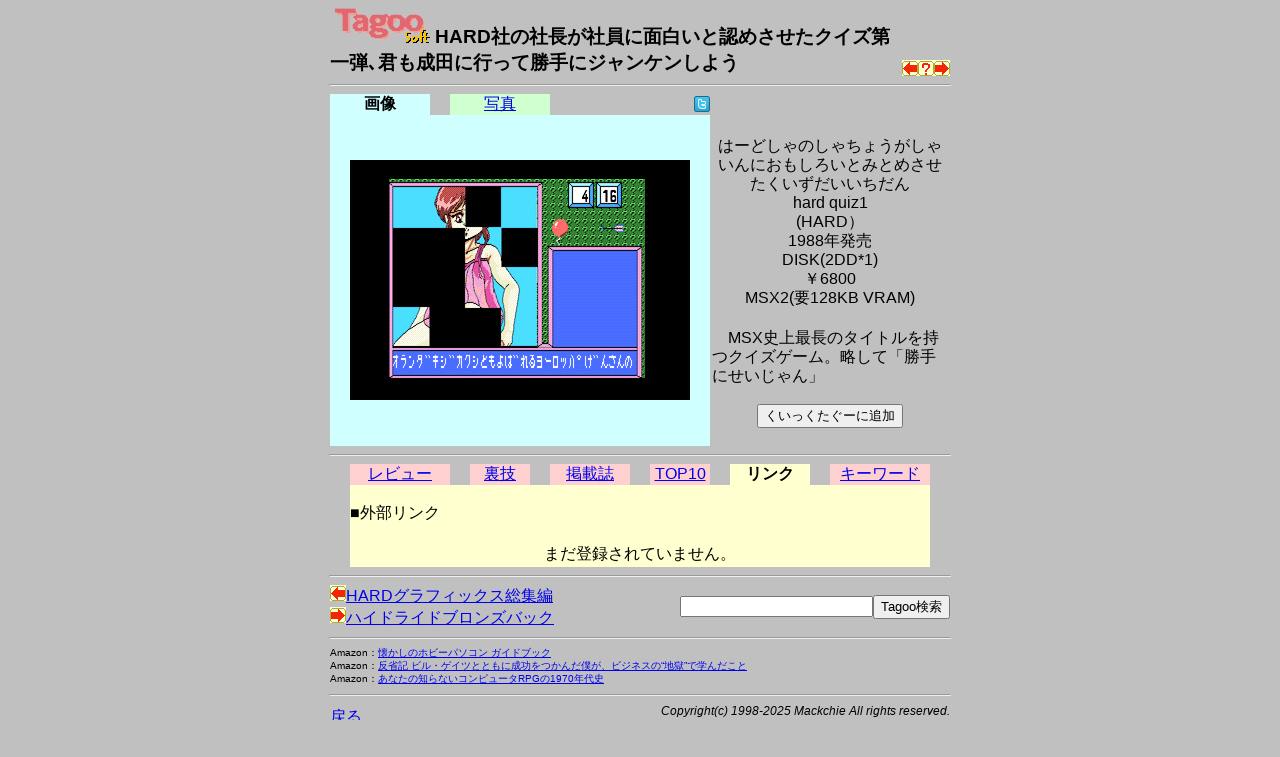

--- FILE ---
content_type: text/html; charset=utf-8
request_url: https://www.google.com/recaptcha/api2/aframe
body_size: 267
content:
<!DOCTYPE HTML><html><head><meta http-equiv="content-type" content="text/html; charset=UTF-8"></head><body><script nonce="MxLoSNRGTK810CaF0j7GAg">/** Anti-fraud and anti-abuse applications only. See google.com/recaptcha */ try{var clients={'sodar':'https://pagead2.googlesyndication.com/pagead/sodar?'};window.addEventListener("message",function(a){try{if(a.source===window.parent){var b=JSON.parse(a.data);var c=clients[b['id']];if(c){var d=document.createElement('img');d.src=c+b['params']+'&rc='+(localStorage.getItem("rc::a")?sessionStorage.getItem("rc::b"):"");window.document.body.appendChild(d);sessionStorage.setItem("rc::e",parseInt(sessionStorage.getItem("rc::e")||0)+1);localStorage.setItem("rc::h",'1768758810597');}}}catch(b){}});window.parent.postMessage("_grecaptcha_ready", "*");}catch(b){}</script></body></html>